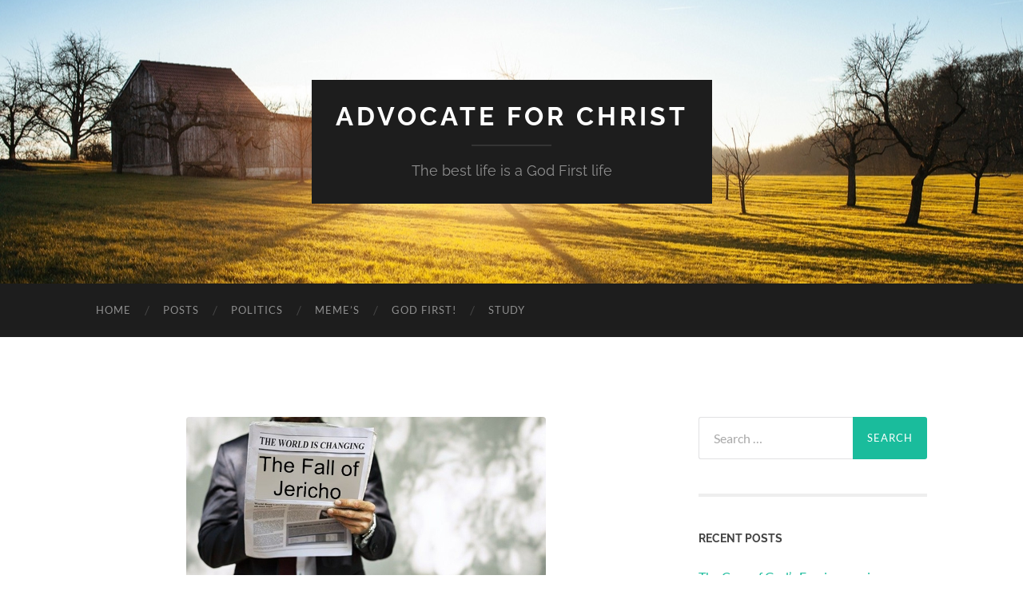

--- FILE ---
content_type: text/html; charset=UTF-8
request_url: https://advocateforchrist.com/the-fall-of-jericho-in-todays-world/
body_size: 19536
content:
<!DOCTYPE html>

<html lang="en-US">

	<head>

		<meta http-equiv="content-type" content="text/html" charset="UTF-8" />
		<meta name="viewport" content="width=device-width, initial-scale=1.0" >

		<link rel="profile" href="http://gmpg.org/xfn/11">

		<title>The fall of Jericho in today&#8217;s world &#8211; Advocate for Christ</title>
<meta name='robots' content='max-image-preview:large' />

            <script data-no-defer="1" data-ezscrex="false" data-cfasync="false" data-pagespeed-no-defer data-cookieconsent="ignore">
                var ctPublicFunctions = {"_ajax_nonce":"370ac12f71","_rest_nonce":"9e2b9fc3c3","_ajax_url":"\/wp-admin\/admin-ajax.php","_rest_url":"https:\/\/advocateforchrist.com\/wp-json\/","data__cookies_type":"native","data__ajax_type":"rest","data__bot_detector_enabled":0,"data__frontend_data_log_enabled":1,"cookiePrefix":"","wprocket_detected":false,"host_url":"advocateforchrist.com","text__ee_click_to_select":"Click to select the whole data","text__ee_original_email":"The complete one is","text__ee_got_it":"Got it","text__ee_blocked":"Blocked","text__ee_cannot_connect":"Cannot connect","text__ee_cannot_decode":"Can not decode email. Unknown reason","text__ee_email_decoder":"CleanTalk email decoder","text__ee_wait_for_decoding":"The magic is on the way!","text__ee_decoding_process":"Please wait a few seconds while we decode the contact data."}
            </script>
        
            <script data-no-defer="1" data-ezscrex="false" data-cfasync="false" data-pagespeed-no-defer data-cookieconsent="ignore">
                var ctPublic = {"_ajax_nonce":"370ac12f71","settings__forms__check_internal":"0","settings__forms__check_external":"0","settings__forms__force_protection":0,"settings__forms__search_test":"1","settings__forms__wc_add_to_cart":"0","settings__data__bot_detector_enabled":0,"settings__sfw__anti_crawler":0,"blog_home":"https:\/\/advocateforchrist.com\/","pixel__setting":"0","pixel__enabled":false,"pixel__url":null,"data__email_check_before_post":"1","data__email_check_exist_post":0,"data__cookies_type":"native","data__key_is_ok":true,"data__visible_fields_required":true,"wl_brandname":"Anti-Spam by CleanTalk","wl_brandname_short":"CleanTalk","ct_checkjs_key":918870463,"emailEncoderPassKey":"ee61f6b36588f308868de62dcfdfeb43","bot_detector_forms_excluded":"W10=","advancedCacheExists":false,"varnishCacheExists":false,"wc_ajax_add_to_cart":false}
            </script>
        <link rel="alternate" type="application/rss+xml" title="Advocate for Christ &raquo; Feed" href="https://advocateforchrist.com/feed/" />
<link rel="alternate" type="application/rss+xml" title="Advocate for Christ &raquo; Comments Feed" href="https://advocateforchrist.com/comments/feed/" />
<link rel="alternate" type="application/rss+xml" title="Advocate for Christ &raquo; The fall of Jericho in today&#8217;s world Comments Feed" href="https://advocateforchrist.com/the-fall-of-jericho-in-todays-world/feed/" />
<link rel="alternate" title="oEmbed (JSON)" type="application/json+oembed" href="https://advocateforchrist.com/wp-json/oembed/1.0/embed?url=https%3A%2F%2Fadvocateforchrist.com%2Fthe-fall-of-jericho-in-todays-world%2F" />
<link rel="alternate" title="oEmbed (XML)" type="text/xml+oembed" href="https://advocateforchrist.com/wp-json/oembed/1.0/embed?url=https%3A%2F%2Fadvocateforchrist.com%2Fthe-fall-of-jericho-in-todays-world%2F&#038;format=xml" />
<style id='wp-img-auto-sizes-contain-inline-css' type='text/css'>
img:is([sizes=auto i],[sizes^="auto," i]){contain-intrinsic-size:3000px 1500px}
/*# sourceURL=wp-img-auto-sizes-contain-inline-css */
</style>
<style id='wp-emoji-styles-inline-css' type='text/css'>

	img.wp-smiley, img.emoji {
		display: inline !important;
		border: none !important;
		box-shadow: none !important;
		height: 1em !important;
		width: 1em !important;
		margin: 0 0.07em !important;
		vertical-align: -0.1em !important;
		background: none !important;
		padding: 0 !important;
	}
/*# sourceURL=wp-emoji-styles-inline-css */
</style>
<style id='wp-block-library-inline-css' type='text/css'>
:root{--wp-block-synced-color:#7a00df;--wp-block-synced-color--rgb:122,0,223;--wp-bound-block-color:var(--wp-block-synced-color);--wp-editor-canvas-background:#ddd;--wp-admin-theme-color:#007cba;--wp-admin-theme-color--rgb:0,124,186;--wp-admin-theme-color-darker-10:#006ba1;--wp-admin-theme-color-darker-10--rgb:0,107,160.5;--wp-admin-theme-color-darker-20:#005a87;--wp-admin-theme-color-darker-20--rgb:0,90,135;--wp-admin-border-width-focus:2px}@media (min-resolution:192dpi){:root{--wp-admin-border-width-focus:1.5px}}.wp-element-button{cursor:pointer}:root .has-very-light-gray-background-color{background-color:#eee}:root .has-very-dark-gray-background-color{background-color:#313131}:root .has-very-light-gray-color{color:#eee}:root .has-very-dark-gray-color{color:#313131}:root .has-vivid-green-cyan-to-vivid-cyan-blue-gradient-background{background:linear-gradient(135deg,#00d084,#0693e3)}:root .has-purple-crush-gradient-background{background:linear-gradient(135deg,#34e2e4,#4721fb 50%,#ab1dfe)}:root .has-hazy-dawn-gradient-background{background:linear-gradient(135deg,#faaca8,#dad0ec)}:root .has-subdued-olive-gradient-background{background:linear-gradient(135deg,#fafae1,#67a671)}:root .has-atomic-cream-gradient-background{background:linear-gradient(135deg,#fdd79a,#004a59)}:root .has-nightshade-gradient-background{background:linear-gradient(135deg,#330968,#31cdcf)}:root .has-midnight-gradient-background{background:linear-gradient(135deg,#020381,#2874fc)}:root{--wp--preset--font-size--normal:16px;--wp--preset--font-size--huge:42px}.has-regular-font-size{font-size:1em}.has-larger-font-size{font-size:2.625em}.has-normal-font-size{font-size:var(--wp--preset--font-size--normal)}.has-huge-font-size{font-size:var(--wp--preset--font-size--huge)}.has-text-align-center{text-align:center}.has-text-align-left{text-align:left}.has-text-align-right{text-align:right}.has-fit-text{white-space:nowrap!important}#end-resizable-editor-section{display:none}.aligncenter{clear:both}.items-justified-left{justify-content:flex-start}.items-justified-center{justify-content:center}.items-justified-right{justify-content:flex-end}.items-justified-space-between{justify-content:space-between}.screen-reader-text{border:0;clip-path:inset(50%);height:1px;margin:-1px;overflow:hidden;padding:0;position:absolute;width:1px;word-wrap:normal!important}.screen-reader-text:focus{background-color:#ddd;clip-path:none;color:#444;display:block;font-size:1em;height:auto;left:5px;line-height:normal;padding:15px 23px 14px;text-decoration:none;top:5px;width:auto;z-index:100000}html :where(.has-border-color){border-style:solid}html :where([style*=border-top-color]){border-top-style:solid}html :where([style*=border-right-color]){border-right-style:solid}html :where([style*=border-bottom-color]){border-bottom-style:solid}html :where([style*=border-left-color]){border-left-style:solid}html :where([style*=border-width]){border-style:solid}html :where([style*=border-top-width]){border-top-style:solid}html :where([style*=border-right-width]){border-right-style:solid}html :where([style*=border-bottom-width]){border-bottom-style:solid}html :where([style*=border-left-width]){border-left-style:solid}html :where(img[class*=wp-image-]){height:auto;max-width:100%}:where(figure){margin:0 0 1em}html :where(.is-position-sticky){--wp-admin--admin-bar--position-offset:var(--wp-admin--admin-bar--height,0px)}@media screen and (max-width:600px){html :where(.is-position-sticky){--wp-admin--admin-bar--position-offset:0px}}

/*# sourceURL=wp-block-library-inline-css */
</style><style id='wp-block-list-inline-css' type='text/css'>
ol,ul{box-sizing:border-box}:root :where(.wp-block-list.has-background){padding:1.25em 2.375em}
/*# sourceURL=https://advocateforchrist.com/wp-includes/blocks/list/style.min.css */
</style>
<style id='wp-block-paragraph-inline-css' type='text/css'>
.is-small-text{font-size:.875em}.is-regular-text{font-size:1em}.is-large-text{font-size:2.25em}.is-larger-text{font-size:3em}.has-drop-cap:not(:focus):first-letter{float:left;font-size:8.4em;font-style:normal;font-weight:100;line-height:.68;margin:.05em .1em 0 0;text-transform:uppercase}body.rtl .has-drop-cap:not(:focus):first-letter{float:none;margin-left:.1em}p.has-drop-cap.has-background{overflow:hidden}:root :where(p.has-background){padding:1.25em 2.375em}:where(p.has-text-color:not(.has-link-color)) a{color:inherit}p.has-text-align-left[style*="writing-mode:vertical-lr"],p.has-text-align-right[style*="writing-mode:vertical-rl"]{rotate:180deg}
/*# sourceURL=https://advocateforchrist.com/wp-includes/blocks/paragraph/style.min.css */
</style>
<style id='global-styles-inline-css' type='text/css'>
:root{--wp--preset--aspect-ratio--square: 1;--wp--preset--aspect-ratio--4-3: 4/3;--wp--preset--aspect-ratio--3-4: 3/4;--wp--preset--aspect-ratio--3-2: 3/2;--wp--preset--aspect-ratio--2-3: 2/3;--wp--preset--aspect-ratio--16-9: 16/9;--wp--preset--aspect-ratio--9-16: 9/16;--wp--preset--color--black: #000000;--wp--preset--color--cyan-bluish-gray: #abb8c3;--wp--preset--color--white: #fff;--wp--preset--color--pale-pink: #f78da7;--wp--preset--color--vivid-red: #cf2e2e;--wp--preset--color--luminous-vivid-orange: #ff6900;--wp--preset--color--luminous-vivid-amber: #fcb900;--wp--preset--color--light-green-cyan: #7bdcb5;--wp--preset--color--vivid-green-cyan: #00d084;--wp--preset--color--pale-cyan-blue: #8ed1fc;--wp--preset--color--vivid-cyan-blue: #0693e3;--wp--preset--color--vivid-purple: #9b51e0;--wp--preset--color--accent: #1abc9c;--wp--preset--color--dark-gray: #444;--wp--preset--color--medium-gray: #666;--wp--preset--color--light-gray: #888;--wp--preset--gradient--vivid-cyan-blue-to-vivid-purple: linear-gradient(135deg,rgb(6,147,227) 0%,rgb(155,81,224) 100%);--wp--preset--gradient--light-green-cyan-to-vivid-green-cyan: linear-gradient(135deg,rgb(122,220,180) 0%,rgb(0,208,130) 100%);--wp--preset--gradient--luminous-vivid-amber-to-luminous-vivid-orange: linear-gradient(135deg,rgb(252,185,0) 0%,rgb(255,105,0) 100%);--wp--preset--gradient--luminous-vivid-orange-to-vivid-red: linear-gradient(135deg,rgb(255,105,0) 0%,rgb(207,46,46) 100%);--wp--preset--gradient--very-light-gray-to-cyan-bluish-gray: linear-gradient(135deg,rgb(238,238,238) 0%,rgb(169,184,195) 100%);--wp--preset--gradient--cool-to-warm-spectrum: linear-gradient(135deg,rgb(74,234,220) 0%,rgb(151,120,209) 20%,rgb(207,42,186) 40%,rgb(238,44,130) 60%,rgb(251,105,98) 80%,rgb(254,248,76) 100%);--wp--preset--gradient--blush-light-purple: linear-gradient(135deg,rgb(255,206,236) 0%,rgb(152,150,240) 100%);--wp--preset--gradient--blush-bordeaux: linear-gradient(135deg,rgb(254,205,165) 0%,rgb(254,45,45) 50%,rgb(107,0,62) 100%);--wp--preset--gradient--luminous-dusk: linear-gradient(135deg,rgb(255,203,112) 0%,rgb(199,81,192) 50%,rgb(65,88,208) 100%);--wp--preset--gradient--pale-ocean: linear-gradient(135deg,rgb(255,245,203) 0%,rgb(182,227,212) 50%,rgb(51,167,181) 100%);--wp--preset--gradient--electric-grass: linear-gradient(135deg,rgb(202,248,128) 0%,rgb(113,206,126) 100%);--wp--preset--gradient--midnight: linear-gradient(135deg,rgb(2,3,129) 0%,rgb(40,116,252) 100%);--wp--preset--font-size--small: 16px;--wp--preset--font-size--medium: 20px;--wp--preset--font-size--large: 24px;--wp--preset--font-size--x-large: 42px;--wp--preset--font-size--regular: 19px;--wp--preset--font-size--larger: 32px;--wp--preset--spacing--20: 0.44rem;--wp--preset--spacing--30: 0.67rem;--wp--preset--spacing--40: 1rem;--wp--preset--spacing--50: 1.5rem;--wp--preset--spacing--60: 2.25rem;--wp--preset--spacing--70: 3.38rem;--wp--preset--spacing--80: 5.06rem;--wp--preset--shadow--natural: 6px 6px 9px rgba(0, 0, 0, 0.2);--wp--preset--shadow--deep: 12px 12px 50px rgba(0, 0, 0, 0.4);--wp--preset--shadow--sharp: 6px 6px 0px rgba(0, 0, 0, 0.2);--wp--preset--shadow--outlined: 6px 6px 0px -3px rgb(255, 255, 255), 6px 6px rgb(0, 0, 0);--wp--preset--shadow--crisp: 6px 6px 0px rgb(0, 0, 0);}:where(.is-layout-flex){gap: 0.5em;}:where(.is-layout-grid){gap: 0.5em;}body .is-layout-flex{display: flex;}.is-layout-flex{flex-wrap: wrap;align-items: center;}.is-layout-flex > :is(*, div){margin: 0;}body .is-layout-grid{display: grid;}.is-layout-grid > :is(*, div){margin: 0;}:where(.wp-block-columns.is-layout-flex){gap: 2em;}:where(.wp-block-columns.is-layout-grid){gap: 2em;}:where(.wp-block-post-template.is-layout-flex){gap: 1.25em;}:where(.wp-block-post-template.is-layout-grid){gap: 1.25em;}.has-black-color{color: var(--wp--preset--color--black) !important;}.has-cyan-bluish-gray-color{color: var(--wp--preset--color--cyan-bluish-gray) !important;}.has-white-color{color: var(--wp--preset--color--white) !important;}.has-pale-pink-color{color: var(--wp--preset--color--pale-pink) !important;}.has-vivid-red-color{color: var(--wp--preset--color--vivid-red) !important;}.has-luminous-vivid-orange-color{color: var(--wp--preset--color--luminous-vivid-orange) !important;}.has-luminous-vivid-amber-color{color: var(--wp--preset--color--luminous-vivid-amber) !important;}.has-light-green-cyan-color{color: var(--wp--preset--color--light-green-cyan) !important;}.has-vivid-green-cyan-color{color: var(--wp--preset--color--vivid-green-cyan) !important;}.has-pale-cyan-blue-color{color: var(--wp--preset--color--pale-cyan-blue) !important;}.has-vivid-cyan-blue-color{color: var(--wp--preset--color--vivid-cyan-blue) !important;}.has-vivid-purple-color{color: var(--wp--preset--color--vivid-purple) !important;}.has-black-background-color{background-color: var(--wp--preset--color--black) !important;}.has-cyan-bluish-gray-background-color{background-color: var(--wp--preset--color--cyan-bluish-gray) !important;}.has-white-background-color{background-color: var(--wp--preset--color--white) !important;}.has-pale-pink-background-color{background-color: var(--wp--preset--color--pale-pink) !important;}.has-vivid-red-background-color{background-color: var(--wp--preset--color--vivid-red) !important;}.has-luminous-vivid-orange-background-color{background-color: var(--wp--preset--color--luminous-vivid-orange) !important;}.has-luminous-vivid-amber-background-color{background-color: var(--wp--preset--color--luminous-vivid-amber) !important;}.has-light-green-cyan-background-color{background-color: var(--wp--preset--color--light-green-cyan) !important;}.has-vivid-green-cyan-background-color{background-color: var(--wp--preset--color--vivid-green-cyan) !important;}.has-pale-cyan-blue-background-color{background-color: var(--wp--preset--color--pale-cyan-blue) !important;}.has-vivid-cyan-blue-background-color{background-color: var(--wp--preset--color--vivid-cyan-blue) !important;}.has-vivid-purple-background-color{background-color: var(--wp--preset--color--vivid-purple) !important;}.has-black-border-color{border-color: var(--wp--preset--color--black) !important;}.has-cyan-bluish-gray-border-color{border-color: var(--wp--preset--color--cyan-bluish-gray) !important;}.has-white-border-color{border-color: var(--wp--preset--color--white) !important;}.has-pale-pink-border-color{border-color: var(--wp--preset--color--pale-pink) !important;}.has-vivid-red-border-color{border-color: var(--wp--preset--color--vivid-red) !important;}.has-luminous-vivid-orange-border-color{border-color: var(--wp--preset--color--luminous-vivid-orange) !important;}.has-luminous-vivid-amber-border-color{border-color: var(--wp--preset--color--luminous-vivid-amber) !important;}.has-light-green-cyan-border-color{border-color: var(--wp--preset--color--light-green-cyan) !important;}.has-vivid-green-cyan-border-color{border-color: var(--wp--preset--color--vivid-green-cyan) !important;}.has-pale-cyan-blue-border-color{border-color: var(--wp--preset--color--pale-cyan-blue) !important;}.has-vivid-cyan-blue-border-color{border-color: var(--wp--preset--color--vivid-cyan-blue) !important;}.has-vivid-purple-border-color{border-color: var(--wp--preset--color--vivid-purple) !important;}.has-vivid-cyan-blue-to-vivid-purple-gradient-background{background: var(--wp--preset--gradient--vivid-cyan-blue-to-vivid-purple) !important;}.has-light-green-cyan-to-vivid-green-cyan-gradient-background{background: var(--wp--preset--gradient--light-green-cyan-to-vivid-green-cyan) !important;}.has-luminous-vivid-amber-to-luminous-vivid-orange-gradient-background{background: var(--wp--preset--gradient--luminous-vivid-amber-to-luminous-vivid-orange) !important;}.has-luminous-vivid-orange-to-vivid-red-gradient-background{background: var(--wp--preset--gradient--luminous-vivid-orange-to-vivid-red) !important;}.has-very-light-gray-to-cyan-bluish-gray-gradient-background{background: var(--wp--preset--gradient--very-light-gray-to-cyan-bluish-gray) !important;}.has-cool-to-warm-spectrum-gradient-background{background: var(--wp--preset--gradient--cool-to-warm-spectrum) !important;}.has-blush-light-purple-gradient-background{background: var(--wp--preset--gradient--blush-light-purple) !important;}.has-blush-bordeaux-gradient-background{background: var(--wp--preset--gradient--blush-bordeaux) !important;}.has-luminous-dusk-gradient-background{background: var(--wp--preset--gradient--luminous-dusk) !important;}.has-pale-ocean-gradient-background{background: var(--wp--preset--gradient--pale-ocean) !important;}.has-electric-grass-gradient-background{background: var(--wp--preset--gradient--electric-grass) !important;}.has-midnight-gradient-background{background: var(--wp--preset--gradient--midnight) !important;}.has-small-font-size{font-size: var(--wp--preset--font-size--small) !important;}.has-medium-font-size{font-size: var(--wp--preset--font-size--medium) !important;}.has-large-font-size{font-size: var(--wp--preset--font-size--large) !important;}.has-x-large-font-size{font-size: var(--wp--preset--font-size--x-large) !important;}
/*# sourceURL=global-styles-inline-css */
</style>

<style id='classic-theme-styles-inline-css' type='text/css'>
/*! This file is auto-generated */
.wp-block-button__link{color:#fff;background-color:#32373c;border-radius:9999px;box-shadow:none;text-decoration:none;padding:calc(.667em + 2px) calc(1.333em + 2px);font-size:1.125em}.wp-block-file__button{background:#32373c;color:#fff;text-decoration:none}
/*# sourceURL=/wp-includes/css/classic-themes.min.css */
</style>
<link rel='stylesheet' id='cleantalk-public-css-css' href='https://advocateforchrist.com/wp-content/plugins/cleantalk-spam-protect/css/cleantalk-public.min.css?ver=6.71.1_1769420142' type='text/css' media='all' />
<link rel='stylesheet' id='cleantalk-email-decoder-css-css' href='https://advocateforchrist.com/wp-content/plugins/cleantalk-spam-protect/css/cleantalk-email-decoder.min.css?ver=6.71.1_1769420142' type='text/css' media='all' />
<link rel='stylesheet' id='hemingway_googleFonts-css' href='https://advocateforchrist.com/wp-content/themes/hemingway/assets/css/fonts.css' type='text/css' media='all' />
<link rel='stylesheet' id='hemingway_style-css' href='https://advocateforchrist.com/wp-content/themes/hemingway/style.css?ver=2.3.2' type='text/css' media='all' />
<script type="text/javascript" src="https://advocateforchrist.com/wp-content/plugins/cleantalk-spam-protect/js/apbct-public-bundle_gathering.min.js?ver=6.71.1_1769420142" id="apbct-public-bundle_gathering.min-js-js"></script>
<script type="text/javascript" src="https://advocateforchrist.com/wp-includes/js/jquery/jquery.min.js?ver=3.7.1" id="jquery-core-js"></script>
<script type="text/javascript" src="https://advocateforchrist.com/wp-includes/js/jquery/jquery-migrate.min.js?ver=3.4.1" id="jquery-migrate-js"></script>
<link rel="https://api.w.org/" href="https://advocateforchrist.com/wp-json/" /><link rel="alternate" title="JSON" type="application/json" href="https://advocateforchrist.com/wp-json/wp/v2/posts/1460" /><link rel="EditURI" type="application/rsd+xml" title="RSD" href="https://advocateforchrist.com/xmlrpc.php?rsd" />
<meta name="generator" content="WordPress 6.9" />
<link rel="canonical" href="https://advocateforchrist.com/the-fall-of-jericho-in-todays-world/" />
<link rel='shortlink' href='https://advocateforchrist.com/?p=1460' />
<style type="text/css">.recentcomments a{display:inline !important;padding:0 !important;margin:0 !important;}</style><link rel="icon" href="https://advocateforchrist.com/wp-content/uploads/2020/11/cropped-God-First-Circle-scaled-1-32x32.jpg" sizes="32x32" />
<link rel="icon" href="https://advocateforchrist.com/wp-content/uploads/2020/11/cropped-God-First-Circle-scaled-1-192x192.jpg" sizes="192x192" />
<link rel="apple-touch-icon" href="https://advocateforchrist.com/wp-content/uploads/2020/11/cropped-God-First-Circle-scaled-1-180x180.jpg" />
<meta name="msapplication-TileImage" content="https://advocateforchrist.com/wp-content/uploads/2020/11/cropped-God-First-Circle-scaled-1-270x270.jpg" />

	<link rel='stylesheet' id='mailpoet_public-css' href='https://advocateforchrist.com/wp-content/plugins/mailpoet/assets/dist/css/mailpoet-public.eb66e3ab.css?ver=6.9' type='text/css' media='all' />
<link rel='stylesheet' id='mailpoet_custom_fonts_0-css' href='https://fonts.googleapis.com/css?family=Abril+FatFace%3A400%2C400i%2C700%2C700i%7CAlegreya%3A400%2C400i%2C700%2C700i%7CAlegreya+Sans%3A400%2C400i%2C700%2C700i%7CAmatic+SC%3A400%2C400i%2C700%2C700i%7CAnonymous+Pro%3A400%2C400i%2C700%2C700i%7CArchitects+Daughter%3A400%2C400i%2C700%2C700i%7CArchivo%3A400%2C400i%2C700%2C700i%7CArchivo+Narrow%3A400%2C400i%2C700%2C700i%7CAsap%3A400%2C400i%2C700%2C700i%7CBarlow%3A400%2C400i%2C700%2C700i%7CBioRhyme%3A400%2C400i%2C700%2C700i%7CBonbon%3A400%2C400i%2C700%2C700i%7CCabin%3A400%2C400i%2C700%2C700i%7CCairo%3A400%2C400i%2C700%2C700i%7CCardo%3A400%2C400i%2C700%2C700i%7CChivo%3A400%2C400i%2C700%2C700i%7CConcert+One%3A400%2C400i%2C700%2C700i%7CCormorant%3A400%2C400i%2C700%2C700i%7CCrimson+Text%3A400%2C400i%2C700%2C700i%7CEczar%3A400%2C400i%2C700%2C700i%7CExo+2%3A400%2C400i%2C700%2C700i%7CFira+Sans%3A400%2C400i%2C700%2C700i%7CFjalla+One%3A400%2C400i%2C700%2C700i%7CFrank+Ruhl+Libre%3A400%2C400i%2C700%2C700i%7CGreat+Vibes%3A400%2C400i%2C700%2C700i&#038;ver=6.9' type='text/css' media='all' />
<link rel='stylesheet' id='mailpoet_custom_fonts_1-css' href='https://fonts.googleapis.com/css?family=Heebo%3A400%2C400i%2C700%2C700i%7CIBM+Plex%3A400%2C400i%2C700%2C700i%7CInconsolata%3A400%2C400i%2C700%2C700i%7CIndie+Flower%3A400%2C400i%2C700%2C700i%7CInknut+Antiqua%3A400%2C400i%2C700%2C700i%7CInter%3A400%2C400i%2C700%2C700i%7CKarla%3A400%2C400i%2C700%2C700i%7CLibre+Baskerville%3A400%2C400i%2C700%2C700i%7CLibre+Franklin%3A400%2C400i%2C700%2C700i%7CMontserrat%3A400%2C400i%2C700%2C700i%7CNeuton%3A400%2C400i%2C700%2C700i%7CNotable%3A400%2C400i%2C700%2C700i%7CNothing+You+Could+Do%3A400%2C400i%2C700%2C700i%7CNoto+Sans%3A400%2C400i%2C700%2C700i%7CNunito%3A400%2C400i%2C700%2C700i%7COld+Standard+TT%3A400%2C400i%2C700%2C700i%7COxygen%3A400%2C400i%2C700%2C700i%7CPacifico%3A400%2C400i%2C700%2C700i%7CPoppins%3A400%2C400i%2C700%2C700i%7CProza+Libre%3A400%2C400i%2C700%2C700i%7CPT+Sans%3A400%2C400i%2C700%2C700i%7CPT+Serif%3A400%2C400i%2C700%2C700i%7CRakkas%3A400%2C400i%2C700%2C700i%7CReenie+Beanie%3A400%2C400i%2C700%2C700i%7CRoboto+Slab%3A400%2C400i%2C700%2C700i&#038;ver=6.9' type='text/css' media='all' />
<link rel='stylesheet' id='mailpoet_custom_fonts_2-css' href='https://fonts.googleapis.com/css?family=Ropa+Sans%3A400%2C400i%2C700%2C700i%7CRubik%3A400%2C400i%2C700%2C700i%7CShadows+Into+Light%3A400%2C400i%2C700%2C700i%7CSpace+Mono%3A400%2C400i%2C700%2C700i%7CSpectral%3A400%2C400i%2C700%2C700i%7CSue+Ellen+Francisco%3A400%2C400i%2C700%2C700i%7CTitillium+Web%3A400%2C400i%2C700%2C700i%7CUbuntu%3A400%2C400i%2C700%2C700i%7CVarela%3A400%2C400i%2C700%2C700i%7CVollkorn%3A400%2C400i%2C700%2C700i%7CWork+Sans%3A400%2C400i%2C700%2C700i%7CYatra+One%3A400%2C400i%2C700%2C700i&#038;ver=6.9' type='text/css' media='all' />
</head>
	
	<body class="wp-singular post-template-default single single-post postid-1460 single-format-standard wp-theme-hemingway">

		
		<a class="skip-link button" href="#site-content">Skip to the content</a>
	
		<div class="big-wrapper">
	
			<div class="header-cover section bg-dark-light no-padding">

						
				<div class="header section" style="background-image: url( https://advocateforchrist.com/wp-content/themes/hemingway/assets/images/header.jpg );">
							
					<div class="header-inner section-inner">
					
											
							<div class="blog-info">
							
																	<div class="blog-title">
										<a href="https://advocateforchrist.com" rel="home">Advocate for Christ</a>
									</div>
																
																	<p class="blog-description">The best life is a God First life</p>
															
							</div><!-- .blog-info -->
							
															
					</div><!-- .header-inner -->
								
				</div><!-- .header -->
			
			</div><!-- .bg-dark -->
			
			<div class="navigation section no-padding bg-dark">
			
				<div class="navigation-inner section-inner group">
				
					<div class="toggle-container section-inner hidden">
			
						<button type="button" class="nav-toggle toggle">
							<div class="bar"></div>
							<div class="bar"></div>
							<div class="bar"></div>
							<span class="screen-reader-text">Toggle mobile menu</span>
						</button>
						
						<button type="button" class="search-toggle toggle">
							<div class="metal"></div>
							<div class="glass"></div>
							<div class="handle"></div>
							<span class="screen-reader-text">Toggle search field</span>
						</button>
											
					</div><!-- .toggle-container -->
					
					<div class="blog-search hidden">
						<form apbct-form-sign="native_search" role="search" method="get" class="search-form" action="https://advocateforchrist.com/">
				<label>
					<span class="screen-reader-text">Search for:</span>
					<input type="search" class="search-field" placeholder="Search &hellip;" value="" name="s" />
				</label>
				<input type="submit" class="search-submit" value="Search" />
			<input
                    class="apbct_special_field apbct_email_id__search_form"
                    name="apbct__email_id__search_form"
                    aria-label="apbct__label_id__search_form"
                    type="text" size="30" maxlength="200" autocomplete="off"
                    value=""
                /><input
                   id="apbct_submit_id__search_form" 
                   class="apbct_special_field apbct__email_id__search_form"
                   name="apbct__label_id__search_form"
                   aria-label="apbct_submit_name__search_form"
                   type="submit"
                   size="30"
                   maxlength="200"
                   value="75106"
               /></form>					</div><!-- .blog-search -->
				
					<ul class="blog-menu">
						<li id="menu-item-52" class="menu-item menu-item-type-post_type menu-item-object-page menu-item-home menu-item-52"><a href="https://advocateforchrist.com/">Home</a></li>
<li id="menu-item-53" class="menu-item menu-item-type-post_type menu-item-object-page current_page_parent menu-item-53"><a href="https://advocateforchrist.com/posts/">Posts</a></li>
<li id="menu-item-97" class="menu-item menu-item-type-post_type menu-item-object-page menu-item-97"><a href="https://advocateforchrist.com/home/politics/">Politics</a></li>
<li id="menu-item-115" class="menu-item menu-item-type-post_type menu-item-object-page menu-item-115"><a href="https://advocateforchrist.com/memes/">Meme’s</a></li>
<li id="menu-item-54" class="menu-item menu-item-type-post_type menu-item-object-page menu-item-54"><a href="https://advocateforchrist.com/god-first/">God First!</a></li>
<li id="menu-item-508" class="menu-item menu-item-type-post_type menu-item-object-page menu-item-508"><a href="https://advocateforchrist.com/recommended-study-sources/">Study</a></li>
					 </ul><!-- .blog-menu -->
					 
					 <ul class="mobile-menu">
					
						<li class="menu-item menu-item-type-post_type menu-item-object-page menu-item-home menu-item-52"><a href="https://advocateforchrist.com/">Home</a></li>
<li class="menu-item menu-item-type-post_type menu-item-object-page current_page_parent menu-item-53"><a href="https://advocateforchrist.com/posts/">Posts</a></li>
<li class="menu-item menu-item-type-post_type menu-item-object-page menu-item-97"><a href="https://advocateforchrist.com/home/politics/">Politics</a></li>
<li class="menu-item menu-item-type-post_type menu-item-object-page menu-item-115"><a href="https://advocateforchrist.com/memes/">Meme’s</a></li>
<li class="menu-item menu-item-type-post_type menu-item-object-page menu-item-54"><a href="https://advocateforchrist.com/god-first/">God First!</a></li>
<li class="menu-item menu-item-type-post_type menu-item-object-page menu-item-508"><a href="https://advocateforchrist.com/recommended-study-sources/">Study</a></li>
						
					 </ul><!-- .mobile-menu -->
				 
				</div><!-- .navigation-inner -->
				
			</div><!-- .navigation -->
<main class="wrapper section-inner group" id="site-content">

	<div class="content left">

		<div class="posts">
												        
			<article id="post-1460" class="post-1460 post type-post status-publish format-standard has-post-thumbnail hentry category-attitude category-choosing category-doing-gods-will category-god-first category-love category-obedience category-scripture category-study category-teaching tag-god-first tag-imagine tag-jericho tag-joshua">

	<div class="post-header">

		
								
			<figure class="featured-media">

							
					<a href="https://advocateforchrist.com/the-fall-of-jericho-in-todays-world/" rel="bookmark">
						<img width="450" height="201" src="https://advocateforchrist.com/wp-content/uploads/2021/09/The-Fall-of-jERICHO.jpg" class="attachment-post-image size-post-image wp-post-image" alt="" decoding="async" fetchpriority="high" srcset="https://advocateforchrist.com/wp-content/uploads/2021/09/The-Fall-of-jERICHO.jpg 450w, https://advocateforchrist.com/wp-content/uploads/2021/09/The-Fall-of-jERICHO-300x134.jpg 300w" sizes="(max-width: 450px) 100vw, 450px" />					</a>

					
										
			</figure><!-- .featured-media -->
				
						
				<h1 class="post-title entry-title">
											The fall of Jericho in today&#8217;s world									</h1>

							
			<div class="post-meta">
			
				<span class="post-date"><a href="https://advocateforchrist.com/the-fall-of-jericho-in-todays-world/">September 24, 2021</a></span>
				
				<span class="date-sep"> / </span>
					
				<span class="post-author"><a href="https://advocateforchrist.com/author/w59nickleshy/" title="Posts by Wayne Johnson" rel="author">Wayne Johnson</a></span>

				
					<span class="date-sep"> / </span>
				
					<a href="https://advocateforchrist.com/the-fall-of-jericho-in-todays-world/#comments">1 Comment</a>
								
														
			</div><!-- .post-meta -->

					
	</div><!-- .post-header -->
																					
	<div class="post-content entry-content">
	
		
<p>In the Old Testament book of Joshua, we read about the miraculous Fall of Jericho. As I thought of this story, I imagined how this might go over in today’s world?</p>



<p>Although this was before Christ when God Spoke directly to some, through prophets, angles, and in dreams, can you imagine if today&#8217;s technology and media had been there?  Can you visualize how social media and the news would explode with interviews, conjecture, ridicule, and laughter run-amuck touting these people as crazy who say their God, &#8220;The One and Only God,&#8221; told them to do this, and the city would fall to them? </p>



<p>If today&#8217;s media had been around, we would watch as TV news personalities mocked the ideas of those believers; we would have a continuous live feed as they marched around the city once a day for six days, staying quiet, and on the seventh day march around it the city seven times with priests blowing trumpets. </p>



<p>Can you imagine everyone&#8217;s profound astonishment when as they all yelled at the sound of the last trumpet, we watched those thick city walls fall flat, letting them take the city?</p>



<p>Can you imagine the wall-to-wall coverage? Can you imagine the shock to all the unbelievers?</p>



<p>Now, If someone in Joshua&#8217;s camp had treated the Word of God given to Josuha, the way so many treat God&#8217;s Word today, given to all of us, someone might have said; &#8220;<strong>This is ridiculous; we don&#8217;t need to spend 6 days marching around this city</strong>. <strong><em>God loves us; he is here for us because we are his people! So let&#8217;s just advance on the city and take it; God will provide.</em></strong>&#8220;</p>



<p>Do you think the walls of Jericho would have fallen had they done their own thing?  Had they done anything less than God commanded?   I don&#8217;t.</p>



<p>Today many believe and teach others that God loves them so much that he does not mean what he says in Scripture. Thus, they can live as they wish, treating sin as if the word itself was wrong rather than actions that go against God&#8217;s will. In doing so, they attempt to justify their actions by twisting God&#8217;s word; many try to make their will God&#8217;s rather than seeking to make God&#8217;s will theirs. </p>



<p><strong>Woe to&nbsp;those who call evil good<br>&nbsp;&nbsp;&nbsp;&nbsp;and good evil,<br>who put darkness for light<br>&nbsp;&nbsp;&nbsp;&nbsp;and light for darkness,<br>who put bitter for sweet<br>&nbsp;&nbsp;&nbsp;&nbsp;and sweet for bitter!</strong><sub><sup> Isaiah 5:20</sup></sub></p>



<p><em><strong>“Ask,&nbsp;and it will be given to you;&nbsp;seek, and you will find;&nbsp;knock, and it will be opened to you</strong></em>. <sub><sup>Matthew 7:7</sup></sub></p>



<ul class="wp-block-list"><li>Joshua 6:1-27</li><li>2 Corinthians 5:10</li><li>1 Thessalonians 2:4</li><li>Matthew 6:33-34</li><li>John 14:15-31</li><li>John 13:34-35</li><li>John 14:6</li><li>1 Peter 1:23</li><li>Acts 8:36-38</li></ul>



<p></p>



<p>God First!</p>
							
	</div><!-- .post-content -->
				
		
		<div class="post-meta-bottom">

																		
				<p class="post-categories"><span class="category-icon"><span class="front-flap"></span></span> <a href="https://advocateforchrist.com/category/attitude/" rel="category tag">Attitude</a>, <a href="https://advocateforchrist.com/category/choosing/" rel="category tag">Choosing</a>, <a href="https://advocateforchrist.com/category/doing-gods-will/" rel="category tag">Doing God's Will</a>, <a href="https://advocateforchrist.com/category/god-first/" rel="category tag">God First</a>, <a href="https://advocateforchrist.com/category/love/" rel="category tag">Love</a>, <a href="https://advocateforchrist.com/category/obedience/" rel="category tag">Obedience</a>, <a href="https://advocateforchrist.com/category/scripture/" rel="category tag">Scripture</a>, <a href="https://advocateforchrist.com/category/study/" rel="category tag">Study</a>, <a href="https://advocateforchrist.com/category/teaching/" rel="category tag">Teaching</a></p>
	
						
							<p class="post-tags"><a href="https://advocateforchrist.com/tag/god-first/" rel="tag">God First</a><a href="https://advocateforchrist.com/tag/imagine/" rel="tag">Imagine</a><a href="https://advocateforchrist.com/tag/jericho/" rel="tag">Jericho</a><a href="https://advocateforchrist.com/tag/joshua/" rel="tag">Joshua</a></p>
						
												
				<nav class="post-nav group">
											
											<a class="post-nav-older" href="https://advocateforchrist.com/it-helped-me-overcome-stress-maybe-it-could-help-you/">
							<h5>Previous post</h5>
							It helped me overcome stress; Maybe it could help you.						</a>
										
											<a class="post-nav-newer" href="https://advocateforchrist.com/the-eyes-of-love/">
							<h5>Next post</h5>
							The eyes of love						</a>
					
				</nav><!-- .post-nav -->

											
		</div><!-- .post-meta-bottom -->

		
	<div class="comments">
	
		<a name="comments"></a>
			
		<h2 class="comments-title">
		
			1 Comment			
		</h2>

		<ol class="commentlist">
					<li class="comment even thread-even depth-1" id="li-comment-169">
		
			<div id="comment-169" class="comment">
			
				<div class="comment-meta comment-author vcard">
								
					<img alt='' src='https://secure.gravatar.com/avatar/23259636f8f9dbfea3729390c6f9410cdf0de5b772f324c9476f8f88d3bf98a4?s=120&#038;d=mm&#038;r=g' srcset='https://secure.gravatar.com/avatar/23259636f8f9dbfea3729390c6f9410cdf0de5b772f324c9476f8f88d3bf98a4?s=240&#038;d=mm&#038;r=g 2x' class='avatar avatar-120 photo' height='120' width='120' decoding='async'/>
					<div class="comment-meta-content">
												
						<cite class="fn">Charles Lord </cite>						
						<p>
														<time datetime="2021-09-24T18:53:37-04:00" title="September 24, 2021 at 6:53 pm">
								September 24, 2021 at 6:53 pm							</time>
						</p>
						
					</div><!-- .comment-meta-content -->
					
				</div><!-- .comment-meta -->

				<div class="comment-content post-content">
				
									
					<p>Thanks for sharing your knowledge of the scriptures regarding putting God first in our lives and following our Lord and Savior Jesus christ on this journey called life!</p>
					
					<div class="comment-actions group">
					
												
						<a rel="nofollow" class="comment-reply-link" href="https://advocateforchrist.com/the-fall-of-jericho-in-todays-world/?replytocom=169#respond" data-commentid="169" data-postid="1460" data-belowelement="comment-169" data-respondelement="respond" data-replyto="Reply to Charles Lord" aria-label="Reply to Charles Lord">Reply</a>											
					</div><!-- .comment-actions -->
					
				</div><!-- .comment-content -->

			</div><!-- .comment-## -->
		</li><!-- #comment-## -->
		</ol>
		
					
				
	</div><!-- /comments -->
	
		<div id="respond" class="comment-respond">
		<h3 id="reply-title" class="comment-reply-title">Leave a Reply <small><a rel="nofollow" id="cancel-comment-reply-link" href="/the-fall-of-jericho-in-todays-world/#respond" style="display:none;">Cancel reply</a></small></h3><form action="https://advocateforchrist.com/wp-comments-post.php" method="post" id="commentform" class="comment-form"><p class="comment-notes"><span id="email-notes">Your email address will not be published.</span> <span class="required-field-message">Required fields are marked <span class="required">*</span></span></p><p class="comment-form-comment"><label for="comment">Comment <span class="required">*</span></label> <textarea id="comment" name="comment" cols="45" rows="8" maxlength="65525" required="required"></textarea></p><p class="comment-form-author"><label for="author">Name</label> <input id="author" name="author" type="text" value="" size="30" maxlength="245" autocomplete="name" /></p>
<p class="comment-form-email"><label for="email">Email</label> <input id="email" name="email" type="text" value="" size="30" maxlength="100" aria-describedby="email-notes" autocomplete="email" /></p>
<input id="honeypot-field-url" style="display: none;" autocomplete="off" name="url" type="text" value="" size="30" maxlength="200" />
<p class="comment-form-cookies-consent"><input id="wp-comment-cookies-consent" name="wp-comment-cookies-consent" type="checkbox" value="yes" /> <label for="wp-comment-cookies-consent">Save my name, email, and website in this browser for the next time I comment.</label></p>
<p class="comment-form-mailpoet">
      <label for="mailpoet_subscribe_on_comment">
        <input
          type="checkbox"
          id="mailpoet_subscribe_on_comment"
          value="1"
          name="mailpoet[subscribe_on_comment]"
        />&nbsp;Yes, add me to your mailing list
      </label>
    </p><p class="form-submit"><input name="submit" type="submit" id="submit" class="submit" value="Post Comment" /> <input type='hidden' name='comment_post_ID' value='1460' id='comment_post_ID' />
<input type='hidden' name='comment_parent' id='comment_parent' value='0' />
</p></form>	</div><!-- #respond -->
	
</article><!-- .post -->			
		</div><!-- .posts -->
	
	</div><!-- .content -->

		
		
	<div class="sidebar right" role="complementary">
		<div id="search-2" class="widget widget_search"><div class="widget-content"><form apbct-form-sign="native_search" role="search" method="get" class="search-form" action="https://advocateforchrist.com/">
				<label>
					<span class="screen-reader-text">Search for:</span>
					<input type="search" class="search-field" placeholder="Search &hellip;" value="" name="s" />
				</label>
				<input type="submit" class="search-submit" value="Search" />
			<input
                    class="apbct_special_field apbct_email_id__search_form"
                    name="apbct__email_id__search_form"
                    aria-label="apbct__label_id__search_form"
                    type="text" size="30" maxlength="200" autocomplete="off"
                    value=""
                /><input
                   id="apbct_submit_id__search_form" 
                   class="apbct_special_field apbct__email_id__search_form"
                   name="apbct__label_id__search_form"
                   aria-label="apbct_submit_name__search_form"
                   type="submit"
                   size="30"
                   maxlength="200"
                   value="39678"
               /></form></div></div>
		<div id="recent-posts-4" class="widget widget_recent_entries"><div class="widget-content">
		<h3 class="widget-title">Recent Posts</h3>
		<ul>
											<li>
					<a href="https://advocateforchrist.com/the-crux-of-gods-forgiveness-is-our-repentance/">The Crux of God’s Forgiveness is our Repentance</a>
									</li>
											<li>
					<a href="https://advocateforchrist.com/being-wise-in-our-own-eyes/">Being wise in our own eyes</a>
									</li>
											<li>
					<a href="https://advocateforchrist.com/take-pause-examine-ourselves/">Take Pause, examine ourselves!</a>
									</li>
											<li>
					<a href="https://advocateforchrist.com/700-years-before-christ/">700 years before Christ</a>
									</li>
											<li>
					<a href="https://advocateforchrist.com/offering-to-pray-with-someone/">Offering to pray with someone.</a>
									</li>
					</ul>

		</div></div><div id="recent-comments-2" class="widget widget_recent_comments"><div class="widget-content"><h3 class="widget-title">Recent Comments</h3><ul id="recentcomments"><li class="recentcomments"><span class="comment-author-link">Jim Whitmire</span> on <a href="https://advocateforchrist.com/being-wise-in-our-own-eyes/#comment-1085">Being wise in our own eyes</a></li><li class="recentcomments"><span class="comment-author-link">Anonymous</span> on <a href="https://advocateforchrist.com/wiping-the-dust-off-our-feet/#comment-1042">Wiping the dust off our feet</a></li><li class="recentcomments"><span class="comment-author-link">Jim Whitmire</span> on <a href="https://advocateforchrist.com/how-often-must-god-say-something-for-it-to-be-true/#comment-422">How often must God Say something for it to be True?</a></li><li class="recentcomments"><span class="comment-author-link">Anonymous</span> on <a href="https://advocateforchrist.com/i-believe-in-god-jesus-and-the-holy-spirit/#comment-294">I believe in God, Jesus, and the Holy Spirit.</a></li><li class="recentcomments"><span class="comment-author-link">Jim Whitmire</span> on <a href="https://advocateforchrist.com/guard-the-soil-of-your-soul/#comment-281">Guard the Soil of your Soul</a></li></ul></div></div><div id="categories-2" class="widget widget_categories"><div class="widget-content"><h3 class="widget-title">Categories</h3><form action="https://advocateforchrist.com" method="get"><label class="screen-reader-text" for="cat">Categories</label><select  name='cat' id='cat' class='postform'>
	<option value='-1'>Select Category</option>
	<option class="level-0" value="294">Abomination</option>
	<option class="level-0" value="24">Abortion</option>
	<option class="level-0" value="373">Accountability</option>
	<option class="level-0" value="476">affection</option>
	<option class="level-0" value="279">Anxietie</option>
	<option class="level-0" value="146">Attitude</option>
	<option class="level-0" value="49">Baptism by Immersion</option>
	<option class="level-0" value="262">Being Prepared</option>
	<option class="level-0" value="423">Belief</option>
	<option class="level-0" value="98">Blessings</option>
	<option class="level-0" value="475">brotherly love</option>
	<option class="level-0" value="35">Burdens</option>
	<option class="level-0" value="458">Change</option>
	<option class="level-0" value="65">Children</option>
	<option class="level-0" value="36">Choosing</option>
	<option class="level-0" value="466">Christ</option>
	<option class="level-0" value="44">Comfort</option>
	<option class="level-0" value="361">Commandments</option>
	<option class="level-0" value="32">Communion</option>
	<option class="level-0" value="18">Compassion</option>
	<option class="level-0" value="30">Confidence</option>
	<option class="level-0" value="404">Contentment</option>
	<option class="level-0" value="406">Creator</option>
	<option class="level-0" value="405">Descernment</option>
	<option class="level-0" value="447">Dismissing Scripture</option>
	<option class="level-0" value="51">Doing God&#8217;s Will</option>
	<option class="level-0" value="392">Embarrasment</option>
	<option class="level-0" value="188">Encouragement</option>
	<option class="level-0" value="73">Eternity</option>
	<option class="level-0" value="83">Evil</option>
	<option class="level-0" value="274">Example</option>
	<option class="level-0" value="41">Faith</option>
	<option class="level-0" value="55">Father</option>
	<option class="level-0" value="265">Fellowship</option>
	<option class="level-0" value="39">Focus</option>
	<option class="level-0" value="52">Forgiveness</option>
	<option class="level-0" value="84">God</option>
	<option class="level-0" value="42">God First</option>
	<option class="level-0" value="85">God is Good</option>
	<option class="level-0" value="376">God Know All</option>
	<option class="level-0" value="108">God will provide</option>
	<option class="level-0" value="434">God&#8217;s Test</option>
	<option class="level-0" value="140">God&#8217;s Will</option>
	<option class="level-0" value="474">godliness</option>
	<option class="level-0" value="29">Goodness</option>
	<option class="level-0" value="107">Growth</option>
	<option class="level-0" value="132">Guilt</option>
	<option class="level-0" value="293">Hate</option>
	<option class="level-0" value="485">Hearing</option>
	<option class="level-0" value="116">Heart</option>
	<option class="level-0" value="31">Heaven</option>
	<option class="level-0" value="54">Holy Spirit</option>
	<option class="level-0" value="266">Hope</option>
	<option class="level-0" value="57">Jesus</option>
	<option class="level-0" value="22">Joy</option>
	<option class="level-0" value="267">Kindness</option>
	<option class="level-0" value="478">knowledge</option>
	<option class="level-0" value="46">Language</option>
	<option class="level-0" value="63">Leadership</option>
	<option class="level-0" value="393">Learning</option>
	<option class="level-0" value="444">life</option>
	<option class="level-0" value="445">Life influencers</option>
	<option class="level-0" value="157">Listening</option>
	<option class="level-0" value="480">Lord</option>
	<option class="level-0" value="17">Love</option>
	<option class="level-0" value="33">Lying</option>
	<option class="level-0" value="400">Marriage</option>
	<option class="level-0" value="20">Meme</option>
	<option class="level-0" value="28">Messaging</option>
	<option class="level-0" value="119">Motivation</option>
	<option class="level-0" value="13">Obedience</option>
	<option class="level-0" value="398">Opinion</option>
	<option class="level-0" value="43">Pain</option>
	<option class="level-0" value="268">Patient</option>
	<option class="level-0" value="410">Peace</option>
	<option class="level-0" value="50">Pentecost</option>
	<option class="level-0" value="19">Personal</option>
	<option class="level-0" value="448">Planting Seed</option>
	<option class="level-0" value="16">Politics</option>
	<option class="level-0" value="202">Pondering</option>
	<option class="level-0" value="38">Prayer</option>
	<option class="level-0" value="409">Promisis</option>
	<option class="level-0" value="490">Prophecy</option>
	<option class="level-0" value="359">Providence</option>
	<option class="level-0" value="402">Questions</option>
	<option class="level-0" value="23">Regret</option>
	<option class="level-0" value="446">Rejection</option>
	<option class="level-0" value="240">Repentance</option>
	<option class="level-0" value="263">Righteousness</option>
	<option class="level-0" value="298">Salvation</option>
	<option class="level-0" value="48">Satan</option>
	<option class="level-0" value="250">Scripture</option>
	<option class="level-0" value="449">Seeds of Truth</option>
	<option class="level-0" value="394">Self reflection</option>
	<option class="level-0" value="477">self-control</option>
	<option class="level-0" value="27">Sharing</option>
	<option class="level-0" value="34">Sin</option>
	<option class="level-0" value="56">Son</option>
	<option class="level-0" value="111">Speech</option>
	<option class="level-0" value="473">Steadfastness</option>
	<option class="level-0" value="278">Stress</option>
	<option class="level-0" value="26">Study</option>
	<option class="level-0" value="66">Teaching</option>
	<option class="level-0" value="37">Thankfulness</option>
	<option class="level-0" value="362">The Cross</option>
	<option class="level-0" value="53">Trinity</option>
	<option class="level-0" value="40">Trust</option>
	<option class="level-0" value="352">Trust God</option>
	<option class="level-0" value="47">Truth</option>
	<option class="level-0" value="236">Unity</option>
	<option class="level-0" value="401">Wife</option>
	<option class="level-0" value="45">wisdom</option>
	<option class="level-0" value="127">Worldly</option>
	<option class="level-0" value="260">Worry</option>
	<option class="level-0" value="209">Worship</option>
	<option class="level-0" value="479">Zealous</option>
</select>
</form><script type="text/javascript">
/* <![CDATA[ */

( ( dropdownId ) => {
	const dropdown = document.getElementById( dropdownId );
	function onSelectChange() {
		setTimeout( () => {
			if ( 'escape' === dropdown.dataset.lastkey ) {
				return;
			}
			if ( dropdown.value && parseInt( dropdown.value ) > 0 && dropdown instanceof HTMLSelectElement ) {
				dropdown.parentElement.submit();
			}
		}, 250 );
	}
	function onKeyUp( event ) {
		if ( 'Escape' === event.key ) {
			dropdown.dataset.lastkey = 'escape';
		} else {
			delete dropdown.dataset.lastkey;
		}
	}
	function onClick() {
		delete dropdown.dataset.lastkey;
	}
	dropdown.addEventListener( 'keyup', onKeyUp );
	dropdown.addEventListener( 'click', onClick );
	dropdown.addEventListener( 'change', onSelectChange );
})( "cat" );

//# sourceURL=WP_Widget_Categories%3A%3Awidget
/* ]]> */
</script>
</div></div>	</div><!-- .sidebar -->
	

			
</main><!-- .wrapper -->
		
	<div class="footer section large-padding bg-dark">
		
		<div class="footer-inner section-inner group">
		
						
				<div class="column column-1 left">
				
					<div class="widgets">
			
						      <div id="mailpoet_form-3" class="widget widget_mailpoet_form"><div class="widget-content">
  
      <h3 class="widget-title">Subscribe to Our Newsletter</h3>
  
  <div class="
    mailpoet_form_popup_overlay
      "></div>
  <div
    id="mailpoet_form_5"
    class="
      mailpoet_form
      mailpoet_form_widget
      mailpoet_form_position_
      mailpoet_form_animation_
    "
      >

    <style type="text/css">
     #mailpoet_form_5 .mailpoet_form {  }
#mailpoet_form_5 form { margin-bottom: 0; }
#mailpoet_form_5 p.mailpoet_form_paragraph { margin-bottom: 10px; }
#mailpoet_form_5 .mailpoet_column_with_background { padding: 10px; }
#mailpoet_form_5 .mailpoet_form_column:not(:first-child) { margin-left: 20px; }
#mailpoet_form_5 .mailpoet_paragraph { line-height: 20px; margin-bottom: 20px; }
#mailpoet_form_5 .mailpoet_segment_label, #mailpoet_form_5 .mailpoet_text_label, #mailpoet_form_5 .mailpoet_textarea_label, #mailpoet_form_5 .mailpoet_select_label, #mailpoet_form_5 .mailpoet_radio_label, #mailpoet_form_5 .mailpoet_checkbox_label, #mailpoet_form_5 .mailpoet_list_label, #mailpoet_form_5 .mailpoet_date_label { display: block; font-weight: normal; }
#mailpoet_form_5 .mailpoet_text, #mailpoet_form_5 .mailpoet_textarea, #mailpoet_form_5 .mailpoet_select, #mailpoet_form_5 .mailpoet_date_month, #mailpoet_form_5 .mailpoet_date_day, #mailpoet_form_5 .mailpoet_date_year, #mailpoet_form_5 .mailpoet_date { display: block; }
#mailpoet_form_5 .mailpoet_text, #mailpoet_form_5 .mailpoet_textarea { width: 200px; }
#mailpoet_form_5 .mailpoet_checkbox {  }
#mailpoet_form_5 .mailpoet_submit {  }
#mailpoet_form_5 .mailpoet_divider {  }
#mailpoet_form_5 .mailpoet_message {  }
#mailpoet_form_5 .mailpoet_form_loading { width: 30px; text-align: center; line-height: normal; }
#mailpoet_form_5 .mailpoet_form_loading > span { width: 5px; height: 5px; background-color: #5b5b5b; }
#mailpoet_form_5 h2.mailpoet-heading { margin: 0 0 20px 0; }
#mailpoet_form_5 h1.mailpoet-heading { margin: 0 0 10px; }#mailpoet_form_5{border-radius: 25px;background: linear-gradient(135deg,rgb(238,238,238) 28%,rgb(169,184,195) 100%);text-align: center;}#mailpoet_form_5 form.mailpoet_form {padding: 30px;}#mailpoet_form_5{width: 75%;}#mailpoet_form_5 .mailpoet_message {margin: 0; padding: 0 20px;}
        #mailpoet_form_5 .mailpoet_validate_success {color: #00d084}
        #mailpoet_form_5 input.parsley-success {color: #00d084}
        #mailpoet_form_5 select.parsley-success {color: #00d084}
        #mailpoet_form_5 textarea.parsley-success {color: #00d084}
      
        #mailpoet_form_5 .mailpoet_validate_error {color: #cf2e2e}
        #mailpoet_form_5 input.parsley-error {color: #cf2e2e}
        #mailpoet_form_5 select.parsley-error {color: #cf2e2e}
        #mailpoet_form_5 textarea.textarea.parsley-error {color: #cf2e2e}
        #mailpoet_form_5 .parsley-errors-list {color: #cf2e2e}
        #mailpoet_form_5 .parsley-required {color: #cf2e2e}
        #mailpoet_form_5 .parsley-custom-error-message {color: #cf2e2e}
      #mailpoet_form_5 .mailpoet_paragraph.last {margin-bottom: 0} @media (max-width: 500px) {#mailpoet_form_5 {background: linear-gradient(135deg,rgb(238,238,238) 28%,rgb(169,184,195) 100%);}} @media (min-width: 500px) {#mailpoet_form_5 .last .mailpoet_paragraph:last-child {margin-bottom: 0}}  @media (max-width: 500px) {#mailpoet_form_5 .mailpoet_form_column:last-child .mailpoet_paragraph:last-child {margin-bottom: 0}} 
    </style>

    <form
      target="_self"
      method="post"
      action="https://advocateforchrist.com/wp-admin/admin-post.php?action=mailpoet_subscription_form"
      class="mailpoet_form mailpoet_form_form mailpoet_form_widget"
      novalidate
      data-delay=""
      data-exit-intent-enabled=""
      data-font-family=""
      data-cookie-expiration-time=""
    >
      <input type="hidden" name="data[form_id]" value="5" />
      <input type="hidden" name="token" value="03fd96da07" />
      <input type="hidden" name="api_version" value="v1" />
      <input type="hidden" name="endpoint" value="subscribers" />
      <input type="hidden" name="mailpoet_method" value="subscribe" />

      <label class="mailpoet_hp_email_label" style="display: none !important;">Please leave this field empty<input type="email" name="data[email]"/></label><div class='mailpoet_spacer' style='height: 1px;'></div>
<h2 class="mailpoet-heading  mailpoet-has-font-size" id="advocate-for-christ" style="text-align: center; font-size: 18px; line-height: 1.5">ADVOCATE FOR CHRIST</h2>
<h2 class="mailpoet-heading  mailpoet-has-font-size" id="sign-up-now" style="text-align: center; font-size: 18px; line-height: 1.5">Sign up now</h2>
<div class="mailpoet_paragraph "><input type="email" autocomplete="email" class="mailpoet_text" id="form_email_5" name="data[form_field_OWQwNWRkM2U2YWZiX2VtYWls]" title="Email Address" value="" style="width:100%;box-sizing:border-box;background-color:#f1f1f1;border-style:solid;border-radius:40px !important;border-width:0px;border-color:#313131;padding:15px;margin: 0 auto;font-family:&#039;Montserrat&#039;;font-size:16px;line-height:1.5;height:auto;" data-automation-id="form_email"  placeholder="Email Address *" aria-label="Email Address *" data-parsley-errors-container=".mailpoet_error_6vh5q" data-parsley-required="true" required aria-required="true" data-parsley-minlength="6" data-parsley-maxlength="150" data-parsley-type-message="This value should be a valid email." data-parsley-required-message="This field is required."/><span class="mailpoet_error_6vh5q"></span></div>
<div class="mailpoet_paragraph "><input type="submit" class="mailpoet_submit" value="Subscribe" data-automation-id="subscribe-submit-button" data-font-family='Montserrat' style="width:100%;box-sizing:border-box;background-color:#0081ff;border-style:solid;border-radius:40px !important;border-width:0px;border-color:#313131;padding:15px;margin: 0 auto;font-family:&#039;Montserrat&#039;;font-size:20px;line-height:1.5;height:auto;color:#ffffff;font-weight:bold;" /><span class="mailpoet_form_loading"><span class="mailpoet_bounce1"></span><span class="mailpoet_bounce2"></span><span class="mailpoet_bounce3"></span></span></div>
<p class="mailpoet_form_paragraph  mailpoet-has-font-size" style="text-align: center; font-size: 13px; line-height: 1.5">We hope you will find our post uplifting and possibly challenging in your pursuit to live a God First life!</p>
<p class="mailpoet_form_paragraph  mailpoet-has-font-size" style="text-align: center; font-size: 13px; line-height: 1.5"><em><strong>We don’t spam! </strong></em></p>

      <div class="mailpoet_message">
        <p class="mailpoet_validate_success"
                style="display:none;"
                >Check your inbox or spam folder to confirm your subscription. 

Thank you!
        </p>
        <p class="mailpoet_validate_error"
                style="display:none;"
                >        </p>
      </div>
    </form>

      </div>

      </div></div>
  											
					</div>
					
				</div>
				
			<!-- .footer-a -->
				
						
				<div class="column column-2 left">
				
					<div class="widgets">
			
						<div id="archives-4" class="widget widget_archive"><div class="widget-content"><h3 class="widget-title">Archives</h3>
			<ul>
					<li><a href='https://advocateforchrist.com/2026/01/'>January 2026</a></li>
	<li><a href='https://advocateforchrist.com/2025/12/'>December 2025</a></li>
	<li><a href='https://advocateforchrist.com/2025/11/'>November 2025</a></li>
	<li><a href='https://advocateforchrist.com/2024/04/'>April 2024</a></li>
	<li><a href='https://advocateforchrist.com/2024/03/'>March 2024</a></li>
	<li><a href='https://advocateforchrist.com/2024/02/'>February 2024</a></li>
	<li><a href='https://advocateforchrist.com/2023/08/'>August 2023</a></li>
	<li><a href='https://advocateforchrist.com/2023/06/'>June 2023</a></li>
	<li><a href='https://advocateforchrist.com/2023/05/'>May 2023</a></li>
	<li><a href='https://advocateforchrist.com/2023/04/'>April 2023</a></li>
	<li><a href='https://advocateforchrist.com/2023/02/'>February 2023</a></li>
	<li><a href='https://advocateforchrist.com/2023/01/'>January 2023</a></li>
	<li><a href='https://advocateforchrist.com/2022/05/'>May 2022</a></li>
	<li><a href='https://advocateforchrist.com/2022/04/'>April 2022</a></li>
	<li><a href='https://advocateforchrist.com/2022/03/'>March 2022</a></li>
	<li><a href='https://advocateforchrist.com/2022/02/'>February 2022</a></li>
	<li><a href='https://advocateforchrist.com/2022/01/'>January 2022</a></li>
	<li><a href='https://advocateforchrist.com/2021/12/'>December 2021</a></li>
	<li><a href='https://advocateforchrist.com/2021/11/'>November 2021</a></li>
	<li><a href='https://advocateforchrist.com/2021/10/'>October 2021</a></li>
	<li><a href='https://advocateforchrist.com/2021/09/'>September 2021</a></li>
	<li><a href='https://advocateforchrist.com/2021/08/'>August 2021</a></li>
	<li><a href='https://advocateforchrist.com/2021/07/'>July 2021</a></li>
	<li><a href='https://advocateforchrist.com/2021/06/'>June 2021</a></li>
	<li><a href='https://advocateforchrist.com/2021/05/'>May 2021</a></li>
	<li><a href='https://advocateforchrist.com/2021/04/'>April 2021</a></li>
	<li><a href='https://advocateforchrist.com/2021/03/'>March 2021</a></li>
	<li><a href='https://advocateforchrist.com/2021/02/'>February 2021</a></li>
	<li><a href='https://advocateforchrist.com/2021/01/'>January 2021</a></li>
			</ul>

			</div></div>											
					</div><!-- .widgets -->
					
				</div>
				
			<!-- .footer-b -->
								
						
				<div class="column column-3 left">
			
					<div class="widgets">
			
						<div id="text-3" class="widget widget_text"><div class="widget-content"><h3 class="widget-title">Contact us:</h3>			<div class="textwidget"><p>Contact us: <a href="mailto:wa***@***************st.com" data-original-string="KLCm4U+mRCSNT/CAcG4uXQ==c710IyVDtVZ9De/M41c9n3ohkat3WPJVUpyG5LqWztzNNw=" title="This contact has been encoded by Anti-Spam by CleanTalk. Click to decode. To finish the decoding make sure that JavaScript is enabled in your browser." target="_blank" rel="noopener"><span 
                data-original-string='8jjmoilslw1w1vXYS6UE2w==c71psGU35lcuI3uNmuirBy04F/e2LpcX/vJOfr7UW/SQcs='
                class='apbct-email-encoder'
                title='This contact has been encoded by Anti-Spam by CleanTalk. Click to decode. To finish the decoding make sure that JavaScript is enabled in your browser.'>wa<span class="apbct-blur">***</span>@<span class="apbct-blur">***************</span>st.com</span></a></p>
</div>
		</div></div>											
					</div><!-- .widgets -->
					
				</div>
				
			<!-- .footer-c -->
					
		</div><!-- .footer-inner -->
	
	</div><!-- .footer -->
	
	<div class="credits section bg-dark no-padding">
	
		<div class="credits-inner section-inner group">
	
			<p class="credits-left">
				&copy; 2026 <a href="https://advocateforchrist.com">Advocate for Christ</a>
			</p>
			
			<p class="credits-right">
				<span>Theme by <a href="https://andersnoren.se">Anders Noren</a></span> &mdash; <a title="To the top" class="tothetop">Up &uarr;</a>
			</p>
					
		</div><!-- .credits-inner -->
		
	</div><!-- .credits -->

</div><!-- .big-wrapper -->

<script>				
                    document.addEventListener('DOMContentLoaded', function () {
                        setTimeout(function(){
                            if( document.querySelectorAll('[name^=ct_checkjs]').length > 0 ) {
                                if (typeof apbct_public_sendREST === 'function' && typeof apbct_js_keys__set_input_value === 'function') {
                                    apbct_public_sendREST(
                                    'js_keys__get',
                                    { callback: apbct_js_keys__set_input_value })
                                }
                            }
                        },0)					    
                    })				
                </script><script type="speculationrules">
{"prefetch":[{"source":"document","where":{"and":[{"href_matches":"/*"},{"not":{"href_matches":["/wp-*.php","/wp-admin/*","/wp-content/uploads/*","/wp-content/*","/wp-content/plugins/*","/wp-content/themes/hemingway/*","/*\\?(.+)"]}},{"not":{"selector_matches":"a[rel~=\"nofollow\"]"}},{"not":{"selector_matches":".no-prefetch, .no-prefetch a"}}]},"eagerness":"conservative"}]}
</script>
<script>
	var refTagger = {
		settings: {
			bibleVersion: "ESV",
			libronixBibleVersion: "ESV",
			addLogosLink: false,
			appendIconToLibLinks: false,
			libronixLinkIcon: "dark",
			noSearchClassNames: [],
			useTooltip: true,
			noSearchTagNames: ["h1", "h2", "h3"],
			linksOpenNewWindow: false,
			convertHyperlinks: false,
			caseInsensitive: false,
			tagChapters: false 
		}
	};

	(function(d, t) {
		var g = d.createElement(t), s = d.getElementsByTagName(t)[0];
		g.src = 'https://api.reftagger.com/v2/reftagger.js';
		s.parentNode.insertBefore(g, s);
	}(document, 'script'));
</script>
<script type="text/javascript" src="https://advocateforchrist.com/wp-includes/js/dist/dom-ready.min.js?ver=f77871ff7694fffea381" id="wp-dom-ready-js"></script>
<script type="text/javascript" id="starter-templates-zip-preview-js-extra">
/* <![CDATA[ */
var starter_templates_zip_preview = {"AstColorPaletteVarPrefix":"--ast-global-","AstEleColorPaletteVarPrefix":"--ast-global-"};
//# sourceURL=starter-templates-zip-preview-js-extra
/* ]]> */
</script>
<script type="text/javascript" src="https://advocateforchrist.com/wp-content/plugins/astra-sites/inc/lib/onboarding/assets/dist/template-preview/main.js?ver=09382f635556bec359b3" id="starter-templates-zip-preview-js"></script>
<script type="text/javascript" src="https://advocateforchrist.com/wp-content/themes/hemingway/assets/js/global.js?ver=2.3.2" id="hemingway_global-js"></script>
<script type="text/javascript" src="https://advocateforchrist.com/wp-includes/js/comment-reply.min.js?ver=6.9" id="comment-reply-js" async="async" data-wp-strategy="async" fetchpriority="low"></script>
<script type="text/javascript" id="mailpoet_public-js-extra">
/* <![CDATA[ */
var MailPoetForm = {"ajax_url":"https://advocateforchrist.com/wp-admin/admin-ajax.php","is_rtl":"","ajax_common_error_message":"An error has happened while performing a request, please try again later.","captcha_input_label":"Type in the characters you see in the picture above:","captcha_reload_title":"Reload CAPTCHA","captcha_audio_title":"Play CAPTCHA","assets_url":"https://advocateforchrist.com/wp-content/plugins/mailpoet/assets"};
//# sourceURL=mailpoet_public-js-extra
/* ]]> */
</script>
<script type="text/javascript" src="https://advocateforchrist.com/wp-content/plugins/mailpoet/assets/dist/js/public.js?ver=5.19.0" id="mailpoet_public-js" defer="defer" data-wp-strategy="defer"></script>
<script id="wp-emoji-settings" type="application/json">
{"baseUrl":"https://s.w.org/images/core/emoji/17.0.2/72x72/","ext":".png","svgUrl":"https://s.w.org/images/core/emoji/17.0.2/svg/","svgExt":".svg","source":{"concatemoji":"https://advocateforchrist.com/wp-includes/js/wp-emoji-release.min.js?ver=6.9"}}
</script>
<script type="module">
/* <![CDATA[ */
/*! This file is auto-generated */
const a=JSON.parse(document.getElementById("wp-emoji-settings").textContent),o=(window._wpemojiSettings=a,"wpEmojiSettingsSupports"),s=["flag","emoji"];function i(e){try{var t={supportTests:e,timestamp:(new Date).valueOf()};sessionStorage.setItem(o,JSON.stringify(t))}catch(e){}}function c(e,t,n){e.clearRect(0,0,e.canvas.width,e.canvas.height),e.fillText(t,0,0);t=new Uint32Array(e.getImageData(0,0,e.canvas.width,e.canvas.height).data);e.clearRect(0,0,e.canvas.width,e.canvas.height),e.fillText(n,0,0);const a=new Uint32Array(e.getImageData(0,0,e.canvas.width,e.canvas.height).data);return t.every((e,t)=>e===a[t])}function p(e,t){e.clearRect(0,0,e.canvas.width,e.canvas.height),e.fillText(t,0,0);var n=e.getImageData(16,16,1,1);for(let e=0;e<n.data.length;e++)if(0!==n.data[e])return!1;return!0}function u(e,t,n,a){switch(t){case"flag":return n(e,"\ud83c\udff3\ufe0f\u200d\u26a7\ufe0f","\ud83c\udff3\ufe0f\u200b\u26a7\ufe0f")?!1:!n(e,"\ud83c\udde8\ud83c\uddf6","\ud83c\udde8\u200b\ud83c\uddf6")&&!n(e,"\ud83c\udff4\udb40\udc67\udb40\udc62\udb40\udc65\udb40\udc6e\udb40\udc67\udb40\udc7f","\ud83c\udff4\u200b\udb40\udc67\u200b\udb40\udc62\u200b\udb40\udc65\u200b\udb40\udc6e\u200b\udb40\udc67\u200b\udb40\udc7f");case"emoji":return!a(e,"\ud83e\u1fac8")}return!1}function f(e,t,n,a){let r;const o=(r="undefined"!=typeof WorkerGlobalScope&&self instanceof WorkerGlobalScope?new OffscreenCanvas(300,150):document.createElement("canvas")).getContext("2d",{willReadFrequently:!0}),s=(o.textBaseline="top",o.font="600 32px Arial",{});return e.forEach(e=>{s[e]=t(o,e,n,a)}),s}function r(e){var t=document.createElement("script");t.src=e,t.defer=!0,document.head.appendChild(t)}a.supports={everything:!0,everythingExceptFlag:!0},new Promise(t=>{let n=function(){try{var e=JSON.parse(sessionStorage.getItem(o));if("object"==typeof e&&"number"==typeof e.timestamp&&(new Date).valueOf()<e.timestamp+604800&&"object"==typeof e.supportTests)return e.supportTests}catch(e){}return null}();if(!n){if("undefined"!=typeof Worker&&"undefined"!=typeof OffscreenCanvas&&"undefined"!=typeof URL&&URL.createObjectURL&&"undefined"!=typeof Blob)try{var e="postMessage("+f.toString()+"("+[JSON.stringify(s),u.toString(),c.toString(),p.toString()].join(",")+"));",a=new Blob([e],{type:"text/javascript"});const r=new Worker(URL.createObjectURL(a),{name:"wpTestEmojiSupports"});return void(r.onmessage=e=>{i(n=e.data),r.terminate(),t(n)})}catch(e){}i(n=f(s,u,c,p))}t(n)}).then(e=>{for(const n in e)a.supports[n]=e[n],a.supports.everything=a.supports.everything&&a.supports[n],"flag"!==n&&(a.supports.everythingExceptFlag=a.supports.everythingExceptFlag&&a.supports[n]);var t;a.supports.everythingExceptFlag=a.supports.everythingExceptFlag&&!a.supports.flag,a.supports.everything||((t=a.source||{}).concatemoji?r(t.concatemoji):t.wpemoji&&t.twemoji&&(r(t.twemoji),r(t.wpemoji)))});
//# sourceURL=https://advocateforchrist.com/wp-includes/js/wp-emoji-loader.min.js
/* ]]> */
</script>

</body>
</html>